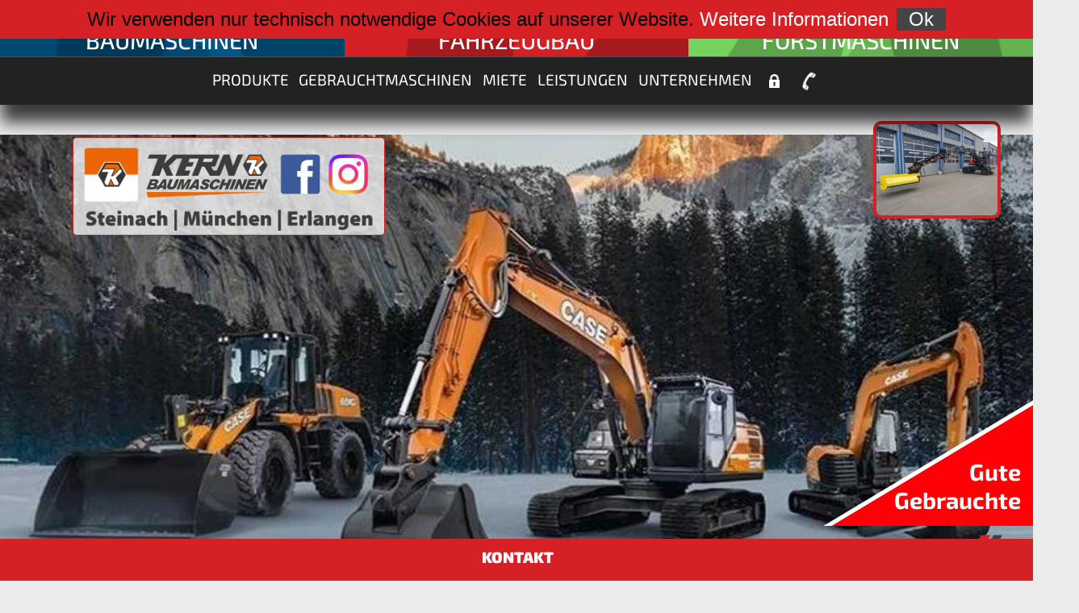

--- FILE ---
content_type: text/html;charset=UTF-8
request_url: https://www.kern-baumaschinen-erlangen.de/index.cfm?resid=0&res=1024&sid=0&skt=0&prstr=ue&gruppeid=1302
body_size: 8579
content:
<!DOCTYPE HTML PUBLIC "-//W3C//DTD HTML 4.01 Transitional//EN"  "https://www.w3.org/TR/html4/loose.dtd">
<html lang="de">

<head>

<title>Kern Baumaschinen</title>
<meta name="Title" content="Kern Baumaschinen">
<meta http-equiv="Content-Type" content="text/html; charset=iso-8559-1">
<meta name="description" content="Kern Baumaschinen in Steinach bei Straubing und München (Forstinning)">
<meta name="Keywords" content="Kern Baumaschinen, Atlas Kern, Atlas München, Fahrzeugbau, Baumaschinen, Gebrauchtmaschinen, Krane, Mietpark, Bagger, Radlader, Minibagger, Forstmaschinen, Tunnelbau, HebebÜhnen, Seitenlader, Pipeline, Wechselsystem, Entsorgung, Königstiger, Hannibal, Atlas-Copco, Weber, Brunnengreifer, Baustoffpritschen, Walzen, Verdichtungstechnik, Kommunalmaschinen, Winterdienst, Schneepflug, Kehrmaschinen, Gitterlöffel, Sieblöffel, Grabgreifer, Epiroc, Sortiergreifer, Hydraulikhammer, Separatoren, Mobilbagger, Raupenbagger, Microbagger, Midibagger, Transporter, Dumper, Kurzholzzug, Bergmann, Raupenharvester, Agrarwirtschaft, Elektrobagger,  Akkubagger, Gasbagger, Twinpower, Akkulader, Meiller, Dreiseitenkipper, Mulden, Mulcher, Trapezlöffel, Wildkrautbesen, 2DSteuerungen, Grader, Spatenlöffel, Gitterlöffel,  Planierschild, Holzgreifer, Tiltrotoren, Reißzahn, Erdbohrer, Sieblöffel, Betonmischer, Containerwechselsysteme, Absetzkipper, Abrollkipper, Halfpipe, Schuttmulden, Scherenbühne
">
			
			

<meta name="robots" content="index,follow">
<meta name="revisit-after" content="1 days">


	
<meta name="GENERATOR" content="SITEFACT Content Management System | www.sitefact.eu | Arvenia GmbH">
<meta name="language-v" content="german">
<meta name="language" content="de">
<meta name="Copyright" content="SITEFACT | Arvenia GmbH">

<meta name="viewport" content="width=device-width,initial-scale=1.0,minimum-scale=1.0">	
	
<link rel="shortcut icon" href="/fileserver/ar040019/images/favicon.ico" />
<link rel="icon" href="/fileserver/ar040019/images/favicon.ico" type="image/ico" />

<base target="_self">
<link href="/texte/global.css" rel="stylesheet" type="text/css">

<link href="/fileserver/ar040019/filesdb/global.css" rel="stylesheet" type="text/css">
<link href="/texte/lightbox/lightbox.css" rel="stylesheet" type="text/css">

   <style type="text/css">
    .tdmain {
	
	text-align: center;
    }
    </style>   

<script language="JavaScript">

function MM_findObj(n, d) {
  var p,i,x;  if(!d) d=document; if((p=n.indexOf("?"))>0&&parent.frames.length) {
    d=parent.frames[n.substring(p+1)].document; n=n.substring(0,p);}
  if(!(x=d[n])&&d.all) x=d.all[n]; for (i=0;!x&&i<d.forms.length;i++) x=d.forms[i][n];
  for(i=0;!x&&d.layers&&i<d.layers.length;i++) x=MM_findObj(n,d.layers[i].document); return x;
}

function MM_nbGroup(event, grpName) { 
  var i,img,nbArr,args=MM_nbGroup.arguments;
  if (event == "init" && args.length > 2) {
    if ((img = MM_findObj(args[2])) != null && !img.MM_init) {
      img.MM_init = true; img.MM_up = args[3]; img.MM_dn = img.src;
      if ((nbArr = document[grpName]) == null) nbArr = document[grpName] = new Array();
      nbArr[nbArr.length] = img;
      for (i=4; i < args.length-1; i+=2) if ((img = MM_findObj(args[i])) != null) {
        if (!img.MM_up) img.MM_up = img.src;
        img.src = img.MM_dn = args[i+1];
        nbArr[nbArr.length] = img;
    } }
  } else if (event == "over") {
    document.MM_nbOver = nbArr = new Array();
    for (i=1; i < args.length-1; i+=3) if ((img = MM_findObj(args[i])) != null) {
      if (!img.MM_up) img.MM_up = img.src;
      img.src = (img.MM_dn && args[i+2]) ? args[i+2] : args[i+1];
      nbArr[nbArr.length] = img;
    }
  } else if (event == "out" ) {
    for (i=0; i < document.MM_nbOver.length; i++) {
      img = document.MM_nbOver[i]; img.src = (img.MM_dn) ? img.MM_dn : img.MM_up; }
  } else if (event == "down") {
    if ((nbArr = document[grpName]) != null)
      for (i=0; i < nbArr.length; i++) { img=nbArr[i]; img.src = img.MM_up; img.MM_dn = 0; }
    document[grpName] = nbArr = new Array();
    for (i=2; i < args.length-1; i+=2) if ((img = MM_findObj(args[i])) != null) {
      if (!img.MM_up) img.MM_up = img.src;
      img.src = img.MM_dn = args[i+1];
      nbArr[nbArr.length] = img;
  } }
}
</script>


</head> 
		<script type="text/javascript" src="/texte/jquery/jquery-3.3.1.min.js"></script>	
	
		<script type="text/javascript" src="/texte/jquery/jquery-ui-1.8.24.custom.min.js"></script>  
		<script type="text/javascript" src="/texte/jquery/jquery-bgstretcher-3.1.0.min.js"></script>   
		<body class="tdmain" leftmargin="0" topmargin="0" marginwidth="0" marginheight="0">
        <script type="text/javascript" src="/texte/jquery/jquery.sidebar.js"></script>
        <script type="text/javascript" src="/texte/jquery/slides.min.jquery.js"></script>
       	
<script>
$(document).ready(function(){
    $("#tmp_toggle_head_1,#tmp_toggle_img_1").click(function(){
        $("#tmp_toggle_kurz_1").toggle('fast');
		$("#tmp_toggle_kurz_2").fadeOut(0);
		$("#tmp_toggle_kurz_3").fadeOut(0);
		$("#tmp_toggle_kurz_4").fadeOut(0);
    });
    $("#tmp_toggle_head_2,#tmp_toggle_img_2").click(function(){
        $("#tmp_toggle_kurz_2").toggle('fast');
		$("#tmp_toggle_kurz_1").fadeOut(0);
		$("#tmp_toggle_kurz_3").fadeOut(0);
		$("#tmp_toggle_kurz_4").fadeOut(0);
    });
	$("#tmp_toggle_head_3,#tmp_toggle_img_3").click(function(){
        $("#tmp_toggle_kurz_3").toggle('fast');
		$("#tmp_toggle_kurz_1").fadeOut(0);
		$("#tmp_toggle_kurz_2").fadeOut(0);
		$("#tmp_toggle_kurz_4").fadeOut(0);
    });
	$("#tmp_toggle_head_4,#tmp_toggle_img_4").click(function(){
        $("#tmp_toggle_kurz_4").toggle('fast');
		$("#tmp_toggle_kurz_1").fadeOut(0);
		$("#tmp_toggle_kurz_2").fadeOut(0);
		$("#tmp_toggle_kurz_3").fadeOut(0);
    });
});
</script>
			  
	  		<script type="text/javascript" src="/fileserver/ar040019/template/sonderverkauf/turn.min.js"></script>			   
		<script src="/fileserver/ar040019/template/cookie.js"></script> 
<div class="shop_button_preload" style="display:none;"><div style="display:none;"></div></div>
	

<script>
$(document).ready(function(){
 $('#nav').hover(function() {
 $('#textticker').hide()
  },function() {
      $('#textticker').show()
  });  
	
});
</script>





<div  id="kontakt" style="visibility:hidden;">
	
	<div class="boxhead">Kontakt
		<div class="close">X</div>
	</div>
	<div class="detkont">
	<div class="box1">
		<span>Niederlassung Steinach</span><br />
		Tel.: <a href="tel:+49094284880">09428 / 94 88 - 0</a><br>
		<a href="mailto:info@kern-baumaschinen.de">info@kern-baumaschinen.de</a>
		<ul>
			<li>Verkauf: <a href="tel:+490942848817">09428 / 9488-17</a></li>
			<li>Ersatzteile: <a href="tel:+490942848859">09428 / 9488-59</a></li>
			<li>Service: <a href="tel:+490942848857">09428 / 9488-57</a></li>
			<li>Fahrzeugbau: <a href="tel:+490942848816">09428 / 9488-16</a></li>
			<li>Forstmaschinen: <a href="tel:+490942848820">09428 / 9488-20</a></li>
		</ul>
		<a href="/index.cfm?resid=0&res=1024&sid=2&skt=6145" target="_self">&#10143; zu allen Ansprechpartnern</a>
	</div>	
	<div class="box2">
    	<span>Niederlassung München</span><br />
		Tel.: <a href="tel:+498121250660">08121 / 2 50 66-0</a><br>
		<a href="mailto:info@atlas-muenchen.com">info@atlas-muenchen.com</a>
		<br><a href="/index.cfm?resid=0&res=1024&sid=2&skt=6145" target="_self">&#10143; zu allen Ansprechpartnern</a>		
	</div>	
	<div class="box3">
		<span>Niederlassung Erlangen</span><br />
		Tel.: <a href="tel:+499131480900">09131 / 48090-0</a><br>
		<a href="mailto:info@kern-baumaschinen-erlangen.de">info@kern-baumaschinen-erlangen.de</a>
		<ul>
			<li>Niederlassungsleitung Hr. Heigl:<br><a href="tel:+491709239389">0170 9239389</a></li>
			<li>Verkauf Hr. Demar : <a href="tel:+491601190536">0160 1190536</a></li>			
			<li>Verkauf Hr. Schuler: <a href="tel:+49172 9735338">0172 9735338</a></li>
			<li>Werkstatt Hr. Krißgau: <a href="tel:+4991314809016">09131 48090-16</a></li>
			<li>Ersatzteillager: <a href="tel:+4991314809018">09131 48090-18</a></li>
		</ul>		
		<a href="/index.cfm?resid=0&res=1024&sid=2&skt=6145" target="_self">&#10143; zu allen Ansprechpartnern</a>
	</div>		
	</div>
</div>

<script type="text/javascript">

        $("div#kontakt").sidebar({
            position : "bottom",
			left: "0px", /* "calc(100% - 370px)" */
			callback:{
                item : {
                    enter : function(){
                        $(this).find("a").animate({marginLeft:"0px"}, 250);
                    },
                    leave : function(){
                        $(this).find("a").animate({marginLeft:"0px"}, 250);
                    }
                }
            },
				open : "click.sidebar",				
                close : "click.sidebar",
                    });		
		document.getElementById ('kontakt').style.visibility = 'visible';
</script>
<script>
	$(function() {
		var linemenuicon	= $('#linemenuicon');
			menu 		= $('div#wrapnav');
			tgschrift 		= $('div#logo');
			menuHeight	= menu.height();
		$(linemenuicon).on('click', function(e) {
			e.preventDefault();
			menu.slideToggle();
			
			// tgschrift.slideToggle(); /* Logo wird ausgeblendet */
		});
	});
</script>
<script>
	$(function() {
		var linemenuiconfooter	= $('#linemenuiconfooter');
			menu 		= $('div#wrapnav');
			menuHeight	= menu.height();
		$(linemenuiconfooter).on('click', function(e) {
			e.preventDefault();
			menu.slideToggle();
			 $('#textticker').slideToggle();
			$('body,html').animate({scrollTop: 0}, 800);
			return false;
			return false;
			// tgschrift.slideToggle(); /* Logo wird ausgeblendet */
		});
	});
</script>
		
<script>
$(document).ready(function(){
	$('#navicon').click(function(){
		$(this).toggleClass('open');
	});
});
</script>


	
<script>      
	jQuery(document).ready(function() {
			
				$('div.headlineback_rel').show();
			
		});

</script>
	
<script>      
	jQuery(document).ready(function() {		
			var offset = 220;
			var duration = 500;
		    jQuery('.back-to-top').hide();
			jQuery(window).scroll(function() {
				if (jQuery(this).scrollTop() > offset) {
					jQuery('.back-to-top').fadeIn(duration);	
					
				} else {
					jQuery('.back-to-top').fadeOut(duration);
				}
			});

			jQuery('.back-to-top').click(function(event) {
				event.preventDefault();
				jQuery('html, body').animate({scrollTop: $("#bg_main").offset().top }, duration);  
				return false;
			})
		});
</script>
<script>      
	jQuery(document).ready(function() {		
			var offset = 220;
			var duration = 500;
		    jQuery('.sidebar-container').show();
			jQuery(window).scroll(function() {
				if (jQuery(this).scrollTop() > offset) {
					jQuery('.sidebar-container').fadeOut(duration);	
				} else {
					jQuery('.sidebar-container').fadeIn(duration);
				}
			});
		});
</script>	
<script>
function scroll_screen() {
    document.getElementById("ref_scroll").style.overflow = "auto";
    document.getElementById("ref_scroll2").style.overflow = "auto";
    document.getElementById("ref_deck").style.display = "none";
    document.getElementById("ref_deck2").style.display = "none";
}
</script>

<a href="#" class="back-to-top"></a>
	
	
<script>      
	jQuery(document).ready(function() {		
			jQuery('.line_menu_footer').click(function(event) {
				event.preventDefault();
				return false;
			})
		});
</script>	

		<div class="line_menu_footer">
			<a href="javascript:void(0);" onclick="menueinout()" id="linemenuiconfooter">
				<div id="naviconfooter">
				  <span></span>
				  <span></span>
				  <span></span>
				</div>
			</a>
			
		</div>		

		 	
<div id="fotobuch_icon"><a target="blank" href="/index.cfm?resid=1&res=1024&sid=2&skt=6101&art=2"><img class="logofoto" src="/fileserver/ar040019/images/icon_kamera_rot.png" alt="" /></a></div>

	
	

<a href="javascript:history.back()"><div class="headlineback"></div></a> 
<div id="wrap_content">
<div id="wrap">
	<div id="main">
<header>		
   
				<nav aria-labelledby="navbanner"> 
		<div id="wrapnav_bg"></div>
		
		


<div id="logo_23">
	<div id="logo_kern_23"><a href="index.cfm"><img class="logoimage"></a></div>
	<div id="logo_facebook_23"><a href="https://www.facebook.com/KernBaumaschinen/" target="_blank"><img src="/fileserver/ar040019/images/logo_facebook.png"></a></div>

	<div id="logo_instagram_23"><a href="https://www.instagram.com/kernbaumaschinenofficial/" target="_blank"><img src="/fileserver/ar040019/images/logo_instagram.png"></a></div>	
		
	<div id="logo_standort_23"><a href="index.cfm"><img class="logostandort"></a></div>
</div>
	

	

	
	

<!-- Nur solange man in der Kategorie ist, wird das "Sie sind hier angezeigt" --->
	 	
<div id="navtop">
	<div id="navtop_2"><div>weiter zu:</div><a href="/index.cfm?resid=1&res=1024&sid=2&skt=5840&navc=900#900" target="_self"><div>Baumaschinen</div></a></div>	
	<div id="navtop_1"><div>weiter zu:</div><a href="/index.cfm?resid=1&res=1024&sid=2&skt=5840&navc=510#510" target="_self"><div>Fahrzeugbau</div></a></div>
	<div id="navtop_3"><div>weiter zu:</div><a href="https://www.kern-forstmaschinen.de" target="_blank"><div>Forstmaschinen</div></a></div>
</div>
			


        <div id="wrapnav" class="wrapnavdiv"><ul role="menu" id="nav" class="dropdown">
        
					<li role="presentation" id="id-5840" class="normal">
						<a role="menuitem" href="https://www.atlas-kern.de/index.cfm?resid=1&res=1024&sid=2&skt=5840#aktuelles" target="_self" class="id-5840" title="">Produkte</a> 
                       <ul role="menu" id="id-ul5840">
                         <li role="presentation" id="id-6195" class="first highlight"> 
                            <a role="menuitem" href="/index.cfm?resid=1&res=1024&sid=2&skt=5840#aktuelles" target="_self" class="id-6195"  title="">Aktuelles</a> 
						</li>
	          
	          			<li role="presentation" id="id-6105" class="highlight">
						
                            <a role="menuitem" href="/index.cfm?resid=1&res=1024&sid=2&skt=5840#900" target="_self" class="id-6105"  title="">Atlas Bagger</a> 
                        </li>

               
	          			<li role="presentation" id="id-6140" class="normal">
						
                            <a role="menuitem" href="/index.cfm?resid=1&res=1024&sid=2&skt=5840#690" target="_self" class="id-6140"  title="">Atlas Copco</a> 
                        </li>

               
	          			<li role="presentation" id="id-6161" class="normal">
						
                            <a role="menuitem" href="https://www.atlas-kern.de/index.cfm?resid=1&res=1024&sid=2&skt=5840&prstr=ue&gruppeid=1656#1656" target="_self" class="id-6161"  title="">Abbruch Epiroc</a> 
                        </li>

               
	          			<li role="presentation" id="id-6141" class="normal">
						
                            <a role="menuitem" href="https://www.atlas-kern.de/index.cfm?resid=1&res=1024&sid=2&skt=5840#211" target="_self" class="id-6141"  title="">Abrollmulden</a> 
                        </li>

               
	          			<li role="presentation" id="id-6164" class="highlight">
						
                            <a role="menuitem" href="/index.cfm?resid=1&res=1024&sid=2&skt=5840#834" target="_self" class="id-6164"  title="">Agrarwirtschaft</a> 
                        </li>

               
	          			<li role="presentation" id="id-6430" class="highlight">
						
                            <a role="menuitem" href="https://www.atlas-kern.de/index.cfm?resid=1&res=1024&sid=2&skt=5840&prstr=ue&gruppeid=1455#1455" target="_self" class="id-6430"  title="">Akku Maschinen</a> 
                        </li>

               
	          			<li role="presentation" id="id-6111" class="normal">
						
                            <a role="menuitem" href="https://www.kern-baumaschinen.de/index.cfm?resid=1&res=1024&sid=2&skt=5840&prstr=ue&gruppeid=1372#1372" target="_self" class="id-6111"  title="">Anbaugeräte Kran</a> 
                        </li>

               
	          			<li role="presentation" id="id-6123" class="normal">
						
                            <a role="menuitem" href="/index.cfm?resid=1&res=1024&sid=2&skt=5840#770" target="_self" class="id-6123"  title="">Anbaugeräte Lader</a> 
                        </li>

               
	          			<li role="presentation" id="id-6122" class="normal">
						
                            <a role="menuitem" href="/index.cfm?resid=1&res=1024&sid=2&skt=5840#800" target="_self" class="id-6122"  title="">Anbaugeräte Bagger</a> 
                        </li>

               
	          			<li role="presentation" id="id-6337" class="normal">
						
                            <a role="menuitem" href="https://www.atlas-kern.de/index.cfm?resid=1&res=1024&sid=2&skt=5840&prstr=dt&gruppeid=1868#1868" target="_self" class="id-6337"  title="">Astschere</a> 
                        </li>

               
	          			<li role="presentation" id="id-6116" class="highlight">
						
                            <a role="menuitem" href="/index.cfm?resid=1&res=1024&sid=2&skt=5840#836" target="_self" class="id-6116"  title="">Bergmann</a> 
                        </li>

               
	          			<li role="presentation" id="id-6408" class="normal">
						
                            <a role="menuitem" href="https://www.atlas-kern.de/index.cfm?resid=1&res=1024&sid=2&skt=5840&prstr=ue&gruppeid=1338#1338" target="_self" class="id-6408"  title="">Baustoffbrücke</a> 
                        </li>

               
	          			<li role="presentation" id="id-6162" class="normal">
						
                            <a role="menuitem" href="https://www.atlas-kern.de/index.cfm?resid=1&res=1536&sid=0&skt=0&prstr=ue&gruppeid=1655#1655" target="_self" class="id-6162"  title="">Baumscheren</a> 
                        </li>

               
	          			<li role="presentation" id="id-6178" class="normal">
						
                            <a role="menuitem" href="https://www.atlas-kern.de/index.cfm?resid=1&res=1024&sid=2&skt=5840&prstr=ue&gruppeid=1666#1666" target="_self" class="id-6178"  title="">Baumstumpffräse</a> 
                        </li>

               
	          			<li role="presentation" id="id-6225" class="normal">
						
                            <a role="menuitem" href="https://www.atlas-kern.de/index.cfm?resid=1&res=1024&sid=2&skt=5840&prstr=ue&gruppeid=1660#1660" target="_self" class="id-6225"  title="">Betonmischer</a> 
                        </li>

               
	          			<li role="presentation" id="id-6163" class="normal">
						
                            <a role="menuitem" href="https://www.atlas-kern.de/index.cfm?resid=1&res=1024&sid=2&skt=5840&prstr=ue&gruppeid=1652#1652" target="_self" class="id-6163"  title="">Brunnengreifer</a> 
                        </li>

               
	          			<li role="presentation" id="id-6108" class="highlight">
						
                            <a role="menuitem" href="/index.cfm?resid=1&res=1024&sid=2&skt=5840#840" target="_self" class="id-6108"  title="">Case</a> 
                        </li>

               
	          			<li role="presentation" id="id-6333" class="normal">
						
                            <a role="menuitem" href="https://www.atlas-kern.de/index.cfm?resid=1&res=1024&sid=2&skt=5840&prstr=dt&gruppeid=1859#1859" target="_self" class="id-6333"  title="">DMS Erdgreifer</a> 
                        </li>

               
	          			<li role="presentation" id="id-6334" class="normal">
						
                            <a role="menuitem" href="https://www.atlas-kern.de/index.cfm?resid=1&res=1024&sid=2&skt=5840&prstr=dt&proid=1858#1858" target="_self" class="id-6334"  title="">DMS Sortiergreifer</a> 
                        </li>

               
	          			<li role="presentation" id="id-6356" class="highlight">
						
                            <a role="menuitem" href="https://www.atlas-kern.de/index.cfm?resid=0&res=1024&sid=0&skt=0&prstr=dt&gruppeid=1916#1916" target="_self" class="id-6356"  title="">Doll</a> 
                        </li>

               
	          			<li role="presentation" id="id-6121" class="highlight">
						
                            <a role="menuitem" href="/index.cfm?resid=1&res=1024&sid=2&skt=5840#820" target="_self" class="id-6121"  title="">Elektro-Akku-Gas</a> 
                        </li>

               
	          			<li role="presentation" id="id-6335" class="normal">
						
                            <a role="menuitem" href="https://www.atlas-kern.de/index.cfm?resid=1&res=1024&sid=2&skt=5840&prstr=dt&proid=1602#1602" target="_self" class="id-6335"  title="">Epiroc Sortiergreifer</a> 
                        </li>

               
	          			<li role="presentation" id="id-6429" class="highlight">
						
                            <a role="menuitem" href="/index.cfm?resid=1&res=1024&sid=2&skt=5840#820" target="_self" class="id-6429"  title="">Emmisionsfrei / Emmisionsarm</a> 
                        </li>

               
	          			<li role="presentation" id="id-6382" class="normal">
						
                            <a role="menuitem" href="https://www.atlas-kern.de/index.cfm?resid=1&res=1024&sid=2&skt=5840&prstr=dt&gruppeid=2009#2009" target="_self" class="id-6382"  title="">Erdbohrer</a> 
                        </li>

               
	          			<li role="presentation" id="id-6174" class="normal">
						
                            <a role="menuitem" href="https://www.atlas-kern.de/index.cfm?resid=0&res=1024&sid=0&skt=0&prstr=ue&gruppeid=1657#1657" target="_self" class="id-6174"  title="">Erdgreifer</a> 
                        </li>

               
	          			<li role="presentation" id="id-6436" class="highlight">
						
                            <a role="menuitem" href="https://www.atlas-kern.de/index.cfm?resid=1&res=1024&sid=2&skt=5840&prstr=dt&gruppeid=1751#1751" target="_self" class="id-6436"  title="">Fassi Krane</a> 
                        </li>

               
	          			<li role="presentation" id="id-6113" class="highlight">
						
                            <a role="menuitem" href="/index.cfm?resid=1&res=1024&sid=2&skt=5840#510" target="_self" class="id-6113"  title="">Fahrzeugbau</a> 
                        </li>

               
	          			<li role="presentation" id="id-6409" class="normal">
						
                            <a role="menuitem" href="https://www.atlas-kern.de/index.cfm?resid=1&res=1024&sid=2&skt=5840&prstr=ue&gruppeid=1395#1395" target="_self" class="id-6409"  title="">Feuerwehr</a> 
                        </li>

               
	          			<li role="presentation" id="id-6115" class="highlight">
						
                            <a role="menuitem" href="/index.cfm?resid=1&res=1024&sid=2&skt=5840#835" target="_self" class="id-6115"  title="">Forstwirtschaft</a> 
                        </li>

               
	          			<li role="presentation" id="id-6342" class="normal">
						
                            <a role="menuitem" href="https://www.atlas-kern.de/index.cfm?resid=1&res=1024&sid=2&skt=5840&prstr=ue&gruppeid=1355#1355" target="_self" class="id-6342"  title="">Generatoren</a> 
                        </li>

               
	          			<li role="presentation" id="id-6166" class="normal">
						
                            <a role="menuitem" href="https://www.atlas-kern.de/index.cfm?resid=0&res=1024&sid=0&skt=0&prstr=ue&gruppeid=1653#1653" target="_self" class="id-6166"  title="">Holzzangen</a> 
                        </li>

               
	          			<li role="presentation" id="id-6432" class="highlight">
						
                            <a role="menuitem" href="/index.cfm?resid=1&res=1024&sid=2&skt=5840#839" target="_self" class="id-6432"  title="">Hamm Walzen</a> 
                        </li>

               
	          			<li role="presentation" id="id-6297" class="normal">
						
                            <a role="menuitem" href="https://www.atlas-kern.de/index.cfm?resid=0&res=1024&sid=0&skt=0&prstr=ue&gruppeid=1444#1444" target="_self" class="id-6297"  title="">Hydraulikhämmer</a> 
                        </li>

               
	          			<li role="presentation" id="id-6339" class="highlight">
						
                            <a role="menuitem" href="https://www.atlas-kern.de/index.cfm?resid=1&res=1024&sid=2&skt=5840&prstr=ue&gruppeid=1446#1446" target="_self" class="id-6339"  title="">I-Dig 2D Steuerung</a> 
                        </li>

               
	          			<li role="presentation" id="id-6177" class="normal">
						
                            <a role="menuitem" href="https://www.atlas-kern.de/index.cfm?resid=1&res=1024&sid=2&skt=5840&prstr=dt&gruppeid=1952#1952" target="_self" class="id-6177"  title="">Kegelspalter</a> 
                        </li>

               
	          			<li role="presentation" id="id-6180" class="normal">
						
                            <a role="menuitem" href="https://www.atlas-kern.de/index.cfm?resid=0&res=1024&sid=0&skt=0&prstr=ue&gruppeid=1659#1659" target="_self" class="id-6180"  title="">Kehrbesen</a> 
                        </li>

               
	          			<li role="presentation" id="id-6393" class="normal">
						
                            <a role="menuitem" href="https://www.kern-baumaschinen.de/index.cfm?resid=1&res=1024&sid=2&skt=5840&prstr=ue&gruppeid=1372#1372" target="_self" class="id-6393"  title="">Kinshofer Kranwerkzeuge</a> 
                        </li>

               
	          			<li role="presentation" id="id-6231" class="highlight">
						
                            <a role="menuitem" href="/index.cfm?resid=1&res=1024&sid=2&skt=5840#819" target="_self" class="id-6231"  title="">Kommunal</a> 
                        </li>

               
	          			<li role="presentation" id="id-6399" class="highlight">
						
                            <a role="menuitem" href="/index.cfm?resid=1&res=1024&sid=2&skt=5840#200" target="_self" class="id-6399"  title="">Konsi Fahrzeuge</a> 
                        </li>

               
	          			<li role="presentation" id="id-6341" class="normal">
						
                            <a role="menuitem" href="https://www.atlas-kern.de/index.cfm?resid=0&res=1024&sid=0&skt=0&prstr=ue&gruppeid=1341#1341" target="_self" class="id-6341"  title="">Kompressoren</a> 
                        </li>

               
	          			<li role="presentation" id="id-6110" class="highlight">
						
                            <a role="menuitem" href="/index.cfm?resid=1&res=1024&sid=2&skt=5840#550" target="_self" class="id-6110"  title="">Krane</a> 
                        </li>

               
	          			<li role="presentation" id="id-6407" class="normal">
						
                            <a role="menuitem" href="https://www.atlas-kern.de/index.cfm?resid=1&res=1024&sid=2&skt=5840&prstr=ue&gruppeid=1409#1409" target="_self" class="id-6407"  title="">Kranmulden</a> 
                        </li>

               
	          			<li role="presentation" id="id-6330" class="normal">
						
                            <a role="menuitem" href="https://www.atlas-kern.de/index.cfm?resid=1&res=1024&sid=2&skt=5840&prstr=dt&proid=1987#1987" target="_self" class="id-6330"  title="">Mähkorb</a> 
                        </li>

               
	          			<li role="presentation" id="id-6109" class="highlight">
						
                            <a role="menuitem" href="/index.cfm?resid=1&res=1024&sid=2&skt=5840#470" target="_self" class="id-6109"  title="">Meiller</a> 
                        </li>

               
	          			<li role="presentation" id="id-6346" class="normal">
						
                            <a role="menuitem" href="https://www.atlas-kern.de/index.cfm?resid=1&res=1024&sid=2&skt=5840&prstr=dt&proid=1853#1853" target="_self" class="id-6346"  title="">MTS Tiltrotator</a> 
                        </li>

               
	          			<li role="presentation" id="id-6117" class="highlight">
						
                            <a role="menuitem" href="/index.cfm?resid=1&res=1024&sid=2&skt=5840#837" target="_self" class="id-6117"  title="">Multione</a> 
                        </li>

               
	          			<li role="presentation" id="id-6307" class="normal">
						
                            <a role="menuitem" href="https://www.atlas-kern.de/index.cfm?resid=1&res=1024&sid=2&skt=5840&prstr=ue&gruppeid=1638#1638" target="_self" class="id-6307"  title="">Mulcher </a> 
                        </li>

               
	          			<li role="presentation" id="id-6331" class="normal">
						
                            <a role="menuitem" href="/index.cfm?resid=1&res=1024&sid=2&skt=5840#211" target="_self" class="id-6331"  title="">Mulden</a> 
                        </li>

               
	          			<li role="presentation" id="id-6326" class="normal">
						
                            <a role="menuitem" href="https://www.atlas-kern.de/index.cfm?resid=1&res=1024&sid=2&skt=5840&prstr=dt&gruppeid=1659#1659" target="_self" class="id-6326"  title="">Oilquick</a> 
                        </li>

               
	          			<li role="presentation" id="id-6165" class="normal">
						
                            <a role="menuitem" href="https://www.atlas-kern.de/index.cfm?resid=1&res=1024&sid=2&skt=5840&prstr=ue&gruppeid=1480#1480" target="_self" class="id-6165"  title="">Paletttengabeln</a> 
                        </li>

               
	          			<li role="presentation" id="id-6226" class="normal">
						
                            <a role="menuitem" href="https://www.atlas-kern.de/index.cfm?resid=1&res=1024&sid=2&skt=5840&prstr=dt&gruppeid=1885#1885" target="_self" class="id-6226"  title="">Plattform</a> 
                        </li>

               
	          			<li role="presentation" id="id-6213" class="normal">
						
                            <a role="menuitem" href="https://www.atlas-kern.de/index.cfm?resid=1&res=1024&sid=2&skt=5840&prstr=ue&gruppeid=1564#1564" target="_self" class="id-6213"  title="">Reißzähne</a> 
                        </li>

               
	          			<li role="presentation" id="id-6318" class="normal">
						
                            <a role="menuitem" href="https://www.atlas-kern.de/index.cfm?resid=0&res=1024&sid=0&skt=0&prstr=dt&gruppeid=1854#1854" target="_self" class="id-6318"  title="">Roderechen</a> 
                        </li>

               
	          			<li role="presentation" id="id-6343" class="normal">
						
                            <a role="menuitem" href="https://www.atlas-kern.de/index.cfm?resid=1&res=1024&sid=2&skt=5840#759" target="_self" class="id-6343"  title="">Rüttelplatten</a> 
                        </li>

               
	          			<li role="presentation" id="id-6328" class="normal">
						
                            <a role="menuitem" href="https://www.atlas-kern.de/index.cfm?resid=1&res=1024&sid=2&skt=5840&prstr=dt&gruppeid=1874#1874" target="_self" class="id-6328"  title="">Salzschieber</a> 
                        </li>

               
	          			<li role="presentation" id="id-6345" class="normal">
						
                            <a role="menuitem" href="https://www.atlas-kern.de/index.cfm?resid=1&res=1024&sid=2&skt=5840&prstr=dt&proid=1615#1615" target="_self" class="id-6345"  title="">Segmentbrücke</a> 
                        </li>

               
	          			<li role="presentation" id="id-6355" class="normal">
						
                            <a role="menuitem" href="https://www.atlas-kern.de/index.cfm?resid=1&res=1024&sid=2&skt=5840#825" target="_self" class="id-6355"  title="">Salzstreuer</a> 
                        </li>

               
	          			<li role="presentation" id="id-6277" class="highlight">
						
                            <a role="menuitem" href="/index.cfm?resid=1&res=1024&sid=2&skt=5840#198" target="_self" class="id-6277"  title="">Scherenbühnen</a> 
                        </li>

               
	          			<li role="presentation" id="id-6324" class="normal">
						
                            <a role="menuitem" href="https://www.atlas-kern.de/index.cfm?resid=1&res=1024&sid=2&skt=5840&prstr=dt&gruppeid=1659#1659" target="_self" class="id-6324"  title="">Schnellwechsler</a> 
                        </li>

               
	          			<li role="presentation" id="id-6338" class="normal">
						
                            <a role="menuitem" href="https://www.atlas-kern.de/index.cfm?resid=1&res=1024&sid=2&skt=5840&prstr=ue&gruppeid=1676#1676" target="_self" class="id-6338"  title="">Seilwinde</a> 
                        </li>

               
	          			<li role="presentation" id="id-6171" class="normal">
						
                            <a role="menuitem" href="https://www.atlas-kern.de/index.cfm?resid=0&res=1024&sid=0&skt=0&prstr=ue&gruppeid=1523#1523" target="_self" class="id-6171"  title="">Separator</a> 
                        </li>

               
	          			<li role="presentation" id="id-6169" class="normal">
						
                            <a role="menuitem" href="https://www.atlas-kern.de/index.cfm?resid=1&res=1024&sid=2&skt=5840&prstr=ue&gruppeid=1644#1644" target="_self" class="id-6169"  title="">Sieblöffel</a> 
                        </li>

               
	          			<li role="presentation" id="id-6118" class="highlight">
						
                            <a role="menuitem" href="/index.cfm?resid=1&res=1024&sid=2&skt=5840#810" target="_self" class="id-6118"  title="">Steuerung 2D / 3D </a> 
                        </li>

               
	          			<li role="presentation" id="id-6170" class="normal">
						
                            <a role="menuitem" href="https://www.atlas-kern.de/index.cfm?resid=1&res=1024&sid=2&skt=5840&prstr=ue&gruppeid=1654#1654" target="_self" class="id-6170"  title="">Sortiergreifer</a> 
                        </li>

               
	          			<li role="presentation" id="id-6327" class="normal">
						
                            <a role="menuitem" href="https://www.atlas-kern.de/index.cfm?resid=1&res=1024&sid=2&skt=5840&prstr=ue&gruppeid=1666#1666" target="_self" class="id-6327"  title="">Stockfräse</a> 
                        </li>

               
	          			<li role="presentation" id="id-6321" class="normal">
						
                            <a role="menuitem" href="https://www.atlas-kern.de/index.cfm?resid=1&res=1024&sid=2&skt=5840&prstr=ue&gruppeid=1594#1594" target="_self" class="id-6321"  title="">Tankstellen</a> 
                        </li>

               
	          			<li role="presentation" id="id-6325" class="normal">
						
                            <a role="menuitem" href="https://www.atlas-kern.de/index.cfm?resid=1&res=1024&sid=2&skt=5840&prstr=ue&gruppeid=1663#1663" target="_self" class="id-6325"  title="">Trapezlöffel</a> 
                        </li>

               
	          			<li role="presentation" id="id-6172" class="normal">
						
                            <a role="menuitem" href="https://www.atlas-kern.de/index.cfm?resid=1&res=1024&sid=2&skt=5840&prstr=ue&gruppeid=1658#1658" target="_self" class="id-6172"  title="">Tilt / Rotatoren</a> 
                        </li>

               
	          			<li role="presentation" id="id-6340" class="normal">
						
                            <a role="menuitem" href="https://www.atlas-kern.de/index.cfm?resid=1&res=1024&sid=2&skt=5840&prstr=ue&gruppeid=1680#1680" target="_self" class="id-6340"  title="">Twinpower</a> 
                        </li>

               
	          			<li role="presentation" id="id-6320" class="normal">
						
                            <a role="menuitem" href="https://www.atlas-kern.de/index.cfm?resid=1&res=1024&sid=2&skt=5840&prstr=ue&gruppeid=1362#1362" target="_self" class="id-6320"  title="">Verdichterplatten</a> 
                        </li>

               
	          			<li role="presentation" id="id-6157" class="normal">
						
                            <a role="menuitem" href="https://www.atlas-kern.de/index.cfm?resid=1&res=1024&sid=2&skt=5840&prstr=ue&gruppeid=1676#1676" target="_self" class="id-6157"  title="">Vorsatzarme</a> 
                        </li>

               
	          			<li role="presentation" id="id-6227" class="normal">
						
                            <a role="menuitem" href="https://www.atlas-kern.de/index.cfm?resid=1&res=1024&sid=2&skt=5840&prstr=ue&gruppeid=1481#1481" target="_self" class="id-6227"  title="">Waage</a> 
                        </li>

               
	          			<li role="presentation" id="id-6138" class="highlight">
						
                            <a role="menuitem" href="/index.cfm?resid=1&res=1024&sid=2&skt=5840#759" target="_self" class="id-6138"  title="">Weber</a> 
                        </li>

               
	          			<li role="presentation" id="id-6293" class="normal">
						
                            <a role="menuitem" href="/index.cfm?resid=1&res=1024&sid=2&skt=5840#509" target="_self" class="id-6293"  title="">Wechselsysteme</a> 
                        </li>

               
	          			<li role="presentation" id="id-6106" class="highlight">
						
                            <a role="menuitem" href="/index.cfm?resid=1&res=1024&sid=2&skt=5840#845" target="_self" class="id-6106"  title="">Weycor</a> 
                        </li>

               
	          			<li role="presentation" id="id-6158" class="normal">
						
                            <a role="menuitem" href="https://www.atlas-kern.de/index.cfm?resid=1&res=1024&sid=2&skt=5840&prstr=dt&gruppeid=1658#1658" target="_self" class="id-6158"  title="">Wildkrautbesen</a> 
                        </li>

               
	          			<li role="presentation" id="id-6114" class="highlight">
						
                            <a role="menuitem" href="/index.cfm?resid=1&res=1024&sid=2&skt=5840#825" target="_self" class="id-6114"  title="">Winterdienst</a> 
                        </li>

               
	          			<li role="presentation" id="id-6384" class="normal">
						
                            <a role="menuitem" href="https://www.atlas-kern.de/index.cfm?resid=1&res=1024&sid=2&skt=5840&prstr=ue&gruppeid=1666#1666" target="_self" class="id-6384"  title="">Wurzelstockfräse</a> 
                        </li>

               
	          			<li role="presentation" id="id-6107" class="highlight">
						
                            <a role="menuitem" href="/index.cfm?resid=1&res=1024&sid=2&skt=5840#850" target="_self" class="id-6107"  title="">Yanmar alle Produkte</a> 
                        </li>

               
	          			<li role="presentation" id="id-6308" class="normal">
						
                            <a role="menuitem" href="https://www.atlaskern.de/index.cfm?resid=1&res=1024&sid=2&skt=5840&prstr=ue&gruppeid=1324#1324" target="_self" class="id-6308"  title="">Yanmar Minibagger</a> 
                        </li>

               
	          			<li role="presentation" id="id-6309" class="normal">
						
                            <a role="menuitem" href="https://www.atlaskern.de/index.cfm?resid=1&res=1024&sid=2&skt=5840&prstr=ue&gruppeid=1325#1325" target="_self" class="id-6309"  title="">Yanmar Mobilbagger</a> 
                        </li>

               
	          			<li role="presentation" id="id-6310" class="normal">
						
                            <a role="menuitem" href="https://www.atlaskern.de/index.cfm?resid=1&res=1024&sid=2&skt=5840&prstr=ue&gruppeid=1276#1276" target="_self" class="id-6310"  title="">Yanmar Radlader</a> 
                        </li>

               
	          			<li role="presentation" id="id-6311" class="normal">
						
                            <a role="menuitem" href="https://www.atlaskern.de/index.cfm?resid=1&res=1024&sid=2&skt=5840&prstr=ue&gruppeid=1332#1332" target="_self" class="id-6311"  title="">Yanmar Transporter</a> 
                        </li>

               
	          			<li role="presentation" id="id-6230" class="normal">
						
                            <a role="menuitem" href="/index.cfm?resid=1&res=1024&sid=2&skt=5840#195" target="_self" class="id-6230"  title="">Zubehoer</a> 
                        </li>

               
               			</ul>
          	</li> 
					<li role="presentation" id="id-5841" class="normal">
						<a role="menuitem" href="https://www.atlas-kern.de/index.cfm?resid=1&res=1024&sid=2&skt=5841#neuzugaenge" target="_self" class="id-5841" title="">Gebrauchtmaschinen</a> 
                       <ul role="menu" id="id-ul5841">
                         <li role="presentation" id="id-6196" class="first highlight"> 
                            <a role="menuitem" href="/index.cfm?resid=1&res=1024&sid=2&skt=5841#neuzugaenge" target="_self" class="id-6196"  title="">Neuzugänge</a> 
						</li>
	          
	          			<li role="presentation" id="id-6150" class="normal">
						
                            <a role="menuitem" href="/index.cfm?resid=1&res=1024&sid=2&skt=5841&prstr=ue&gruppeid=54#54" target="_self" class="id-6150"  title="">Mobilbagger</a> 
                        </li>

               
	          			<li role="presentation" id="id-6416" class="normal">
						
                            <a role="menuitem" href="https://www.atlas-kern.de/index.cfm?resid=1&res=1024&sid=2&skt=5841&prstr=ue&gruppeid=153#153" target="_self" class="id-6416"  title="">Umschlagbagger</a> 
                        </li>

               
	          			<li role="presentation" id="id-6219" class="normal">
						
                            <a role="menuitem" href="/index.cfm?resid=1&res=1024&sid=2&skt=5841&prstr=ue&gruppeid=53#53" target="_self" class="id-6219"  title="">Minibagger</a> 
                        </li>

               
	          			<li role="presentation" id="id-6218" class="normal">
						
                            <a role="menuitem" href="/index.cfm?resid=1&res=1024&sid=2&skt=5841&prstr=ue&gruppeid=63#63" target="_self" class="id-6218"  title="">Raupenbagger</a> 
                        </li>

               
	          			<li role="presentation" id="id-6220" class="normal">
						
                            <a role="menuitem" href="/index.cfm?resid=1&res=1024&sid=2&skt=5841&prstr=ue&gruppeid=62#62" target="_self" class="id-6220"  title="">Radlader</a> 
                        </li>

               
	          			<li role="presentation" id="id-6221" class="normal">
						
                            <a role="menuitem" href="/index.cfm?resid=1&res=1024&sid=2&skt=5841&prstr=ue&gruppeid=9#9" target="_self" class="id-6221"  title="">Walzen</a> 
                        </li>

               
	          			<li role="presentation" id="id-6296" class="normal">
						
                            <a role="menuitem" href="https://www.atlas-kern.de/index.cfm?resid=1&res=1024&sid=2&skt=5841&prstr=ue&gruppeid=142#142" target="_self" class="id-6296"  title="">Grader</a> 
                        </li>

               
	          			<li role="presentation" id="id-6223" class="normal">
						
                            <a role="menuitem" href="https://www.atlas-kern.de/index.cfm?resid=1&res=1024&sid=2&skt=5841&prstr=dt&gruppeid=1944#1944" target="_self" class="id-6223"  title="">Planierraupe</a> 
                        </li>

               
	          			<li role="presentation" id="id-6151" class="normal">
						
                            <a role="menuitem" href="/index.cfm?resid=1&res=1024&sid=2&skt=5841#700" target="_self" class="id-6151"  title="">Forstmaschinen</a> 
                        </li>

               
	          			<li role="presentation" id="id-6278" class="normal">
						
                            <a role="menuitem" href="https://www.atlas-kern.de/index.cfm?resid=1&res=1024&sid=2&skt=5841&prstr=ue&gruppeid=76#76" target="_self" class="id-6278"  title="">Dumper</a> 
                        </li>

               
	          			<li role="presentation" id="id-6153" class="normal">
						
                            <a role="menuitem" href="https://www.atlas-kern.de/index.cfm?resid=1&res=1024&sid=2&skt=5841&prstr=ue&gruppeid=51#51" target="_self" class="id-6153"  title="">LKW</a> 
                        </li>

               
	          			<li role="presentation" id="id-6289" class="normal">
						
                            <a role="menuitem" href="https://www.atlas-kern.de/index.cfm?resid=1&res=1024&sid=2&skt=5841&prstr=ue&gruppeid=116#116" target="_self" class="id-6289"  title="">Abrollkipper Absetzkipper</a> 
                        </li>

               
	          			<li role="presentation" id="id-6154" class="normal">
						
                            <a role="menuitem" href="https://www.atlas-kern.de/index.cfm?resid=1&res=1024&sid=2&skt=5841&prstr=dt&gruppeid=1071#1071" target="_self" class="id-6154"  title="">Krane</a> 
                        </li>

               
	          			<li role="presentation" id="id-6418" class="normal">
						
                            <a role="menuitem" href="https://www.atlas-kern.de/index.cfm?resid=1&res=1024&sid=2&skt=5841&prstr=ue&gruppeid=108#108" target="_self" class="id-6418"  title="">Generatoren</a> 
                        </li>

               
	          			<li role="presentation" id="id-6155" class="normal">
						
                            <a role="menuitem" href="/index.cfm?resid=1&res=1024&sid=2&skt=5841#050" target="_self" class="id-6155"  title="">Anbauwerkzeuge</a> 
                        </li>

               
               			</ul>
          	</li> 
				<li role="presentation" id="id-5842" class="normal">
					<a role="menuitem" href="/index.cfm?resid=1&res=1024&sid=2&skt=5842#miete" target="_self" title="">Miete</a> 
				</li>
					
            
				<li role="presentation" id="id-5843" class="normal">
					<a role="menuitem" href="/index.cfm?resid=1&res=1024&sid=2&skt=5843#leistungen" target="_self" title="">Leistungen</a> 
				</li>
					
            
				<li role="presentation" id="id-5844" class="normal">
					<a role="menuitem" href="/index.cfm?resid=1&res=1024&sid=2&skt=5844#ueberuns" target="_self" title="">Unternehmen</a> 
				</li>
					
            
				<li role="presentation" id="id-6102" class="normal">
					<a role="menuitem" href="/index.cfm?resid=0&res=1024&sid=2&skt=6102#intranet" target="_self" title="">Intranet</a> 
				</li>
					
            
				<li role="presentation" id="id-6234" class="normal">
					<a role="menuitem" href="/index.cfm?resid=0&res=1024&sid=2&skt=6145#steinach" target="_self" title="">Kontakt</a> 
				</li>
					
            
        </ul></div>
						
	</nav>
				
     
<script src="/texte/slider/bannerzoom.js" type="text/javascript"></script>
    

	<script>
		jQuery(function() {
			jQuery('#bannerzoom_container').bannerscollection_zoominout({
			
				skin: 'opportune',
				absUrl: '/texte/slider/skins',
				responsive: true,
				autoPlay: 1,
				width: 1920,
				height: 800,
				width100Proc: true,
                height100Proc: false,
				loop: true,
				fadeSlides: false,
				thumbsWrapperMarginTop: 0,
				myloaderTime: 0,
                showCircleTimer: false,
				circleRadius:10,
				circleLineWidth:4,
				circleColor:"#E1DE3F",
				circleAlpha:100,
				behindCircleColor:"#000000",	
				behindCircleAlpha:50,
			
			}); 
		});
	</script>	
    
	<div class="bannerzoom_wrap">
            <div id="bannerzoom_container">
			
			
				<div id="gebrauchte_slider"><div><a href="/index.cfm?resid=1&res=1024&sid=2&skt=5841#neuzugaenge" target="_self">Gute<br>Gebrauchte</a></div></div>
			
			
			
                <div class="myloader"></div>
                
 
                <ul class="bannerzoom_list">
                
                                	<li data-initialZoom="1.1" data-finalZoom="1.0" data-text-id="#bild5276" data-autoPlay="5"><img src="/fileserver/ar040019/galerie/galdir560/galp20251229081224n1.jpg" width="1920" height="800" alt="Imagebild"></li>
				
                                	<li data-initialZoom="1.1" data-finalZoom="1.0" data-text-id="#bild5274" data-autoPlay="5"><img src="/fileserver/ar040019/galerie/galdir560/galp20251223151254n1.jpg" width="1920" height="800" alt="Imagebild"></li>
				
                                	<li data-initialZoom="1.1" data-finalZoom="1.0" data-text-id="#bild5100" data-autoPlay="5"><img src="/fileserver/ar040019/galerie/galdir560/galp20240514180523n1.jpg" width="1920" height="800" alt="Imagebild"></li>
				
                                	<li data-initialZoom="1.1" data-finalZoom="1.0" data-text-id="#bild5169" data-autoPlay="5"><img src="/fileserver/ar040019/galerie/galdir560/galp20250107070102n1.JPG" width="1920" height="800" alt="Imagebild"></li>
				
                                	<li data-initialZoom="1.1" data-finalZoom="1.0" data-text-id="#bild5182" data-autoPlay="5"><img src="/fileserver/ar040019/galerie/galdir560/galp20250304110334n1.jpg" width="1920" height="800" alt="Imagebild"></li>
				
                                	<li data-initialZoom="1.1" data-finalZoom="1.0" data-text-id="#bild5184" data-autoPlay="5"><img src="/fileserver/ar040019/galerie/galdir560/galp20250307130338n1.jpg" width="1920" height="800" alt="Imagebild"></li>
				
                </ul>
				
                <div id="bild5276" class="bannerzoom_text">
                
				
                </div>
			   
				<div class="bannerzoom_design"></div>
              
                <div id="bild5274" class="bannerzoom_text">
                
				
                </div>
			   
				<div class="bannerzoom_design"></div>
              
                <div id="bild5100" class="bannerzoom_text">
                
				
                </div>
			   
				<div class="bannerzoom_design"></div>
              
                <div id="bild5169" class="bannerzoom_text">
                
				
                </div>
			   
				<div class="bannerzoom_design"></div>
              
                <div id="bild5182" class="bannerzoom_text">
                
				
                </div>
			   
				<div class="bannerzoom_design"></div>
              
                <div id="bild5184" class="bannerzoom_text">
                
				
                </div>
			   
				<div class="bannerzoom_design"></div>
              
              </div>
		</div>

<div class="banner_mobil"><img src="/CFFileServlet/_cf_image/_cfimg-8317709037921602385.PNG" class="banner_mobil" alt="" />

<div id="gebrauchte_slider"><div><a href="/index.cfm?resid=1&res=1024&sid=2&skt=5841#neuzugaenge" target="_self">Gute<br>Gebrauchte</a></div></div>
</div>
				 
				<div id="fotobuch_slider"><div></div><a href="/index.cfm?resid=1&res=1024&sid=2&skt=6101&art=2&id2976" target="_self"><img src="/fileserver/ar040019/imagesdb_sonderverkauf/p20250627160608n1.jpg"></div>
					

</header>
<main>							
                <div class="bgmain_id0" id="bg_main"> 
					<a href="javascript:history.back()" aria-label="Eine Seite zur&uuml;ck" tabindex="-1"><div class="headlineback_rel"></div></a>
					<table  border="0" cellspacing="0" cellpadding="0" class="bgmain">
						<tr>
						  
							<td align="left" width="100%" valign="top" height="0">

							

		<div class="0 ausgabe_liste_div ausgabe_liste_div_id14144 ausgabe_liste_div_txt">
		
					<div class="headline_wrapper">
					<div class="headline_div"> <h1>Produkte</h1> 
					</div>
				
				
				</div>
				<div class="tmp_detail"> 
 
    <div class="logos_start_out">
    <div class="logos_start"><a href="http://www.atlasgmbh.com/de/" target="_blank">
            <img src="/fileserver/ar040019/imagescms/logo_hersteller_21/atlas.png"/></a></div>
    <div class="logos_start"><a href="http://www.meiller.com/" target="_blank">
            <img src="/fileserver/ar040019/imagescms/logo_hersteller_21/meiller.png"/></a></div>
    <div class="logos_start"><a href="https://webermt.com/DE/deu/" target="_blank">
            <img src="/fileserver/ar040019/imagescms/logo_hersteller_21/weber.png"/></a></div>		
     <div class="logos_start"><a href="https://www.bergmann-mb.de/" target="_blank">
            <img src="/fileserver/ar040019/imagescms/logo_hersteller_21/bergmann.png"/></a></div>
 	<div class="logos_start"><a href="https://www.yanmarconstruction.de/" target="_blank">
            <img src="/fileserver/ar040019/imagescms/logo_hersteller_21/yanmar.png"/></a></div>
    <div class="logos_start"><a href="https://www.atlascopco.com/de-de" target="_blank">
            <img src="/fileserver/ar040019/imagescms/logo_hersteller_21/copco.png"/></a></div>         
    <div class="logos_start"><a href="https://www.weycor.de/de/home.html" target="_blank">
            <img src="/fileserver/ar040019/imagescms/logo_hersteller_21/weycor.png"/></a></div> 
    <div class="logos_start"><a href="https://www.casece.com/emea/de-de" target="_blank">
            <img src="/fileserver/ar040019/imagescms/logo_hersteller_21/case.jpg"/></a></div> 		
    <div class="logos_start"><a href="https://www.doll.eu/de/" target="_blank">
            <img src="/fileserver/ar040019/imagescms/logo_hersteller_21/doll.jpg"/></a></div>
	    <div class="logos_start"><a href="https://www.fassi.de" target="_blank">
            <img src="/fileserver/ar040019/imagescms/logo_hersteller_21/fassi.png"/></a></div> 	
    </div>

    
<div class="ar040019_template">
    	<div class="ar040019_title">Atlas Raupenbagger<a name="1302"></a>
            <div class="ar040019_title_icon">
                <a href="/index.cfm?resid=1&res=1024&sid=0&skt=0&prstr=ue&gruppeid=1302&proid=1302&ag=liue" target="_blank"><img src="/fileserver/ar040019/images/icon_drucken.png" title="Druck" /></a>
                
            </div>            
    	</div>
		<div class="ar040019_flex_04">
          		
			  
			  
				  
			<div class="ar040019_flexitem_04">
            	<div class="ar040019_flexitem_04_headline">
					<a href="/index.cfm?resid=0&res=1024&sid=0&skt=0&prstr=dt&proid=2019#2019" target="_self">Atlas Raupenbagger </a>
                    <div class="ar040019_title_icon">
                        <a href="/index.cfm?resid=0&res=1024&sid=0&skt=0&prstr=dt&proid=2019#2019" target="_self"><img src="/fileserver/ar040019/images/icon_info.png" title="weitere Infos" /></a>
                    </div>
                </div>
				<div class="ar040019_flexitem_04_img">
						
							<a href="/index.cfm?resid=0&res=1024&sid=0&skt=0&prstr=dt&proid=2019#2019" target="_self">
								<img src="/fileserver/ar040019/imagesdb_produkte/p20251109111103n2.jpg">
								
							</a>
						
				</div>
                <div class="ar040019_flexitem_04_txt">
					<div class="ar040019_flexitem_04_txt_item_produkte"><p><strong>&nbsp;Atlas Raupenbagger Reihe</strong></p>
<ul>
    <li>Bagger von 16 bis 40 Tonnen</li>
</ul></div>
					<div class="ar040019_flexitem_04_txt_item_produkte">
							
	     			</div>
					 
				</div></div>
        		
			  
			  
				  
			<div class="ar040019_flexitem_04">
            	<div class="ar040019_flexitem_04_headline">
					<a href="/index.cfm?resid=0&res=1024&sid=0&skt=0&prstr=dt&proid=1571#1571" target="_self">Raupenbagge 160 LC</a>
                    <div class="ar040019_title_icon">
                        <a href="/index.cfm?resid=0&res=1024&sid=0&skt=0&prstr=dt&proid=1571#1571" target="_self"><img src="/fileserver/ar040019/images/icon_info.png" title="weitere Infos" /></a>
                    </div>
                </div>
				<div class="ar040019_flexitem_04_img">
						
							<a href="/index.cfm?resid=0&res=1024&sid=0&skt=0&prstr=dt&proid=1571#1571" target="_self">
								<img src="/fileserver/ar040019/imagesdb_produkte/p20240830080828n2.JPG">
								
							</a>
						
				</div>
                <div class="ar040019_flexitem_04_txt">
					<div class="ar040019_flexitem_04_txt_item_produkte"></div>
					<div class="ar040019_flexitem_04_txt_item_produkte">
						
							<div class="ar040019_button">
								<a href="/fileserver/ar040019/filesdb_produkte/de_160LC_EU V.pdf" target="_blank">Download Prospekt</a>
							</div>
							
	     			</div>
					 
				</div></div>
        		
			  
			  
				  
			<div class="ar040019_flexitem_04">
            	<div class="ar040019_flexitem_04_headline">
					<a href="/index.cfm?resid=0&res=1024&sid=0&skt=0&prstr=dt&proid=1514#1514" target="_self">Raupenbagger 185 CSR</a>
                    <div class="ar040019_title_icon">
                        <a href="/index.cfm?resid=0&res=1024&sid=0&skt=0&prstr=dt&proid=1514#1514" target="_self"><img src="/fileserver/ar040019/images/icon_info.png" title="weitere Infos" /></a>
                    </div>
                </div>
				<div class="ar040019_flexitem_04_img">
						
							<a href="/index.cfm?resid=0&res=1024&sid=0&skt=0&prstr=dt&proid=1514#1514" target="_self">
								<img src="/fileserver/ar040019/imagesdb_produkte/p20210402200459n2.JPG">
								
							</a>
						
				</div>
                <div class="ar040019_flexitem_04_txt">
					<div class="ar040019_flexitem_04_txt_item_produkte"></div>
					<div class="ar040019_flexitem_04_txt_item_produkte">
						
							<div class="ar040019_button">
								<a href="/fileserver/ar040019/filesdb_produkte/de_185LCsr_TD.pdf" target="_blank">Download Prospekt</a>
							</div>
							
	     			</div>
					 
				</div></div>
        		
			  
			  
				  
			<div class="ar040019_flexitem_04">
            	<div class="ar040019_flexitem_04_headline">
					<a href="/index.cfm?resid=0&res=1024&sid=0&skt=0&prstr=dt&proid=1566#1566" target="_self">Raupenbagger 190LC</a>
                    <div class="ar040019_title_icon">
                        <a href="/index.cfm?resid=0&res=1024&sid=0&skt=0&prstr=dt&proid=1566#1566" target="_self"><img src="/fileserver/ar040019/images/icon_info.png" title="weitere Infos" /></a>
                    </div>
                </div>
				<div class="ar040019_flexitem_04_img">
						
							<a href="/index.cfm?resid=0&res=1024&sid=0&skt=0&prstr=dt&proid=1566#1566" target="_self">
								<img src="/fileserver/ar040019/imagesdb_produkte/p20210402190459n2.JPG">
								
							</a>
						
				</div>
                <div class="ar040019_flexitem_04_txt">
					<div class="ar040019_flexitem_04_txt_item_produkte"></div>
					<div class="ar040019_flexitem_04_txt_item_produkte">
						
							<div class="ar040019_button">
								<a href="/fileserver/ar040019/filesdb_produkte/de_190LC_EU V.pdf" target="_blank">Download Prospekt</a>
							</div>
							
	     			</div>
					 
				</div></div>
        		
			  
			  
				  
			<div class="ar040019_flexitem_04">
            	<div class="ar040019_flexitem_04_headline">
					<a href="/index.cfm?resid=0&res=1024&sid=0&skt=0&prstr=dt&proid=1568#1568" target="_self">Raupenbagger 215LCsr</a>
                    <div class="ar040019_title_icon">
                        <a href="/index.cfm?resid=0&res=1024&sid=0&skt=0&prstr=dt&proid=1568#1568" target="_self"><img src="/fileserver/ar040019/images/icon_info.png" title="weitere Infos" /></a>
                    </div>
                </div>
				<div class="ar040019_flexitem_04_img">
						
							<a href="/index.cfm?resid=0&res=1024&sid=0&skt=0&prstr=dt&proid=1568#1568" target="_self">
								<img src="/fileserver/ar040019/imagesdb_produkte/p20211007171026n2.JPG">
								
							</a>
						
				</div>
                <div class="ar040019_flexitem_04_txt">
					<div class="ar040019_flexitem_04_txt_item_produkte"></div>
					<div class="ar040019_flexitem_04_txt_item_produkte">
						
							<div class="ar040019_button">
								<a href="/fileserver/ar040019/filesdb_produkte/215LCSR.pdf" target="_blank">Download Prospekt</a>
							</div>
							
	     			</div>
					 
				</div></div>
        		
			  
			  
				  
			<div class="ar040019_flexitem_04">
            	<div class="ar040019_flexitem_04_headline">
					<a href="/index.cfm?resid=0&res=1024&sid=0&skt=0&prstr=dt&proid=1567#1567" target="_self">Raupenbagger 225LC</a>
                    <div class="ar040019_title_icon">
                        <a href="/index.cfm?resid=0&res=1024&sid=0&skt=0&prstr=dt&proid=1567#1567" target="_self"><img src="/fileserver/ar040019/images/icon_info.png" title="weitere Infos" /></a>
                    </div>
                </div>
				<div class="ar040019_flexitem_04_img">
						
							<a href="/index.cfm?resid=0&res=1024&sid=0&skt=0&prstr=dt&proid=1567#1567" target="_self">
								<img src="/fileserver/ar040019/imagesdb_produkte/p20210402190415n2.JPG">
								
							</a>
						
				</div>
                <div class="ar040019_flexitem_04_txt">
					<div class="ar040019_flexitem_04_txt_item_produkte"></div>
					<div class="ar040019_flexitem_04_txt_item_produkte">
						
							<div class="ar040019_button">
								<a href="/fileserver/ar040019/filesdb_produkte/de_225LC_Preview_Tier4.pdf" target="_blank">Download Prospekt</a>
							</div>
							
	     			</div>
					 
				</div></div>
        		
			  
			  
				  
			<div class="ar040019_flexitem_04">
            	<div class="ar040019_flexitem_04_headline">
					<a href="/index.cfm?resid=0&res=1024&sid=0&skt=0&prstr=dt&proid=1569#1569" target="_self">Raupenbagger 260LC</a>
                    <div class="ar040019_title_icon">
                        <a href="/index.cfm?resid=0&res=1024&sid=0&skt=0&prstr=dt&proid=1569#1569" target="_self"><img src="/fileserver/ar040019/images/icon_info.png" title="weitere Infos" /></a>
                    </div>
                </div>
				<div class="ar040019_flexitem_04_img">
						
							<a href="/index.cfm?resid=0&res=1024&sid=0&skt=0&prstr=dt&proid=1569#1569" target="_self">
								<img src="/fileserver/ar040019/imagesdb_produkte/p20210402200445n2.JPG">
								
							</a>
						
				</div>
                <div class="ar040019_flexitem_04_txt">
					<div class="ar040019_flexitem_04_txt_item_produkte"></div>
					<div class="ar040019_flexitem_04_txt_item_produkte">
						
							<div class="ar040019_button">
								<a href="/fileserver/ar040019/filesdb_produkte/de_260LC_Preview.pdf" target="_blank">Download Prospekt</a>
							</div>
							
	     			</div>
					 
				</div></div>
        		
			  
			  
				  
			<div class="ar040019_flexitem_04">
            	<div class="ar040019_flexitem_04_headline">
					<a href="/index.cfm?resid=0&res=1024&sid=0&skt=0&prstr=dt&proid=1570#1570" target="_self">Raupenbagger 340LC</a>
                    <div class="ar040019_title_icon">
                        <a href="/index.cfm?resid=0&res=1024&sid=0&skt=0&prstr=dt&proid=1570#1570" target="_self"><img src="/fileserver/ar040019/images/icon_info.png" title="weitere Infos" /></a>
                    </div>
                </div>
				<div class="ar040019_flexitem_04_img">
						
							<a href="/index.cfm?resid=0&res=1024&sid=0&skt=0&prstr=dt&proid=1570#1570" target="_self">
								<img src="/fileserver/ar040019/imagesdb_produkte/p20230129170125n2.JPG">
								
							</a>
						
				</div>
                <div class="ar040019_flexitem_04_txt">
					<div class="ar040019_flexitem_04_txt_item_produkte"></div>
					<div class="ar040019_flexitem_04_txt_item_produkte">
						
							<div class="ar040019_button">
								<a href="/fileserver/ar040019/filesdb_produkte/de_340LC_EU Stage V.pdf" target="_blank">Download Prospekt</a>
							</div>
							
	     			</div>
					 
				</div></div>
        
      </div>			
</div>
</div>
            </div>

<div class="fkt_bottom">
	<div class="fkt_bottom_print"></div>
	<div class="fkt_bottom_back"><a href="javascript:history.go(-1)" alt="Zur&uuml;ck zur vorherigen Seite"><img src="/imageserver/back.png" border="0" width="32" height="32" alt=""></a></div>
</div>
	
</td>
						  
						</tr> 
				</table></div>
</main>
								
  
		
	</div>
  </div>
<div id="footer"><footer> 
     <nav aria-labelledby="navbottom"><div id="navbottom" class="footer_container">

	
  <div class="footer_inhalt">
		
		<div class="barrierefrei"><label class="invisible">Navigation Footer</label></div>
		<div class="footer_inhaltcontent">
			
			
			<div id="footer-5839" class="footer_inhaltcontent_item">
			<a href="/index.cfm?resid=0&res=1024&sid=2&skt=5839" target="_self" class="inhaltfuss" title="">
						Impressum</a>
					
			</div>
			
			<div id="footer-5838" class="footer_inhaltcontent_item">
			<a href="/index.cfm?resid=0&res=1024&sid=2&skt=5838" target="_self" class="inhaltfuss" title="">
						Datenschutz</a>
					
			</div>
			
			<div id="footer-5837" class="footer_inhaltcontent_item">
			<a href="/index.cfm?resid=0&res=1024&sid=2&skt=5837" target="_self" class="inhaltfuss" title="">
						Disclaimer</a>
					
			</div>
			
		  </div>
</div>
</div></nav>
</footer><script>
	function isAnyPartOfElementInViewport(element) {

		const rect = element.getBoundingClientRect();
		const windowHeight = (window.innerHeight || document.documentElement.clientHeight);
		const windowWidth = (window.innerWidth || document.documentElement.clientWidth);

		const vertInView = (rect.top <= windowHeight) && ((rect.top + rect.height) >= 0);
		const horInView = (rect.left <= windowWidth) && ((rect.left + rect.width) >= 0);

		return (vertInView && horInView);
	}
	
	var element1 = document.querySelectorAll(".effect1");
	var element2 = document.querySelectorAll(".effect2");
	var element3 = document.querySelectorAll(".effect3");
	var element4 = document.querySelectorAll(".effect4");
	var element5 = document.querySelectorAll(".effect5");

	function callbackFunc() {
		for (var i = 0; i < element1.length; i++) {
			if (isAnyPartOfElementInViewport(element1[i])) {
				element1[i].classList.add("animated");
				element1[i].classList.add("slideInLeft");
			}
		}
		for (var i = 0; i < element2.length; i++) {
			if (isAnyPartOfElementInViewport(element2[i])) {
				element2[i].classList.add("animated");
				element2[i].classList.add("slideInRight");
			}
		}
		for (var i = 0; i < element3.length; i++) {
			if (isAnyPartOfElementInViewport(element3[i])) {
				element3[i].classList.add("animated");
				element3[i].classList.add("zoomIn");
			}
		}
		for (var i = 0; i < element4.length; i++) {
			if (isAnyPartOfElementInViewport(element4[i])) {
				element4[i].classList.add("animated");
				element4[i].classList.add("fadeIn");
			}
		}
		for (var i = 0; i < element5.length; i++) {
			if (isAnyPartOfElementInViewport(element5[i])) {
				element5[i].classList.add("animated");
				element5[i].classList.add("fadeInUpBig");
			}
		}
		
	}

	window.addEventListener("load", callbackFunc);
	window.addEventListener("scroll", callbackFunc);
</script></div>	

</div>	
	
</body> 

</html>


--- FILE ---
content_type: text/css
request_url: https://www.kern-baumaschinen-erlangen.de/fileserver/ar040019/filesdb/css_intranet.css
body_size: 440
content:
.ar040019_flex_intranet{ 
	display: flex; float: left;  width: 90%; flex-direction: row; flex-wrap:wrap;
	align-content: space-around; justify-content:center; align-items: center;	
}
.ar040019_flexitem_intranet {
	flex: 1 1 100%; margin: 10px auto; /* MediaScreen 30% */ 
	background: var(--farbe1_1); border: 2px solid var(--farbe1_1); border-radius: 10px;
	padding: 3rem; 	font-size: 1.2rem; text-align: center; 	
}
div.ar040019_flexitem_intranet input, div.ar040019_flexitem_intranet button, div.ar040019_intranet_output {
	display: block; float:none; position: relative; box-sizing: border-box;
	width: 210px; /* MediaScreen */ 
	padding: 20px; margin:10px;
	left: 50%; margin-right: -50%; transform: translate(-50%,0);
}
div.ar040019_flexitem_intranet input {
	background: var(--farbe1); border: 2px solid var(--farbe4); border-radius: 10px;
	color: var(--farbeschrift1); font-size: 1.2rem; /* MediaScreen */ 
}
div.ar040019_flexitem_intranet button {
	background: var(--farbe4); border: 2px solid var(--farbe4);
	color: var(--farbeschrift2); font-size: 1.2rem; /* MediaScreen */ 
}
div.ar040019_flexitem_intranet button:hover {
	opacity: 0.8;
}
div.ar040019_intranet_output {
	width: auto; font-weight: 700;
}
@media screen and (min-width:360px) {
	.ar040019_flex_intranet{width: 100%;} 
}
@media screen and (min-width:560px) {
}
@media screen and (min-width:768px) {
}
@media screen and (min-width:992px) {
	.ar040019_flexitem_intranet {font-size: 1.0rem;}
.ar040019_flexitem_intranet {
	flex: 0 1 60%; margin: 10px 10px 10px 0; /* MediaScreen 30% */ 
}
div.ar040019_flexitem_intranet input, div.ar040019_flexitem_intranet button, div.ar040019_intranet_output {
	width: 50%; /* MediaScreen */ 
	padding: 20px; margin:10px;
	left: 50%; margin-right: -50%; transform: translate(-50%,0);
}	
}
@media screen and (min-width:1200px) {
	.ar040019_flexitem_intranet {font-size: 1.2rem;}	
}
@media screen and (min-width:1400px) {
}
@media screen and (min-width:2500px) {
.ar040019_flexitem_intranet {font-size: 2rem;}	
.ar040019_flexitem_intranet {font-size: 2rem;}
div.ar040019_flexitem_intranet input {font-size: 2rem;}
div.ar040019_flexitem_intranet button {font-size: 2rem;}	
}
@media screen and (min-width:3840px) {
.ar040019_flexitem_intranet {font-size: 3rem;}	
.ar040019_flexitem_intranet {font-size: 3rem;}
div.ar040019_flexitem_intranet input {font-size: 3rem;}
div.ar040019_flexitem_intranet button {font-size: 3rem;}	
}

--- FILE ---
content_type: text/css
request_url: https://www.kern-baumaschinen-erlangen.de/fileserver/ar040019/filesdb/css_footer.css
body_size: 339
content:
/* Footer - Basics */ 
#wrap {padding-bottom: 100px;}
#footer {display: block;
	position: absolute;
	bottom: 0;
	z-index: 1;
	height:100px;
	width: 100%; 
	border-top: 2px solid var(--farbeschrift4);
	background-color: var(--farbe2);
}

/*

#footer {
	display: block; position: relative; float: left;
	 height:100px; 
 	margin-top: -100px;
	border-top: 2px solid var(--farbeschrift4);
	background-color: var(--farbe2);
	width: 100%; 
	z-index: 1;
}

*/

.footer_inhaltcontent { 
	display: flex; float: left;  width: 93%; flex-direction: row; flex-wrap:wrap;
	align-content: space-around; justify-content: flex-start; align-items: center;
	margin: 0 0 0 5%;
}
.footer_inhaltcontent_item {
	align-self: flex-start; margin: 10px; /* MediaScreen 30% */ 
}

.footer_inhaltcontent_item a {color: var(--farbeschrift2); font-size: 0.8rem;}
.footer_inhaltcontent_item a:hover {color: var(--farbeschrift4);}

div.footer_copyright {display: none;}

@media screen and (min-width:576px) {
	
}
@media screen and (min-width:768px) {
	
}
@media screen and (min-width:980px) {
.footer_inhaltcontent_item a {color: var(--farbeschrift2); font-size: 1rem;}
/*	
#wrap {padding-bottom: 50px;} 	*/
#footer {height:100px;}



}
@media screen and (min-width:1200px) {
	
}
@media screen and (min-width:1400px) {
	
}
		